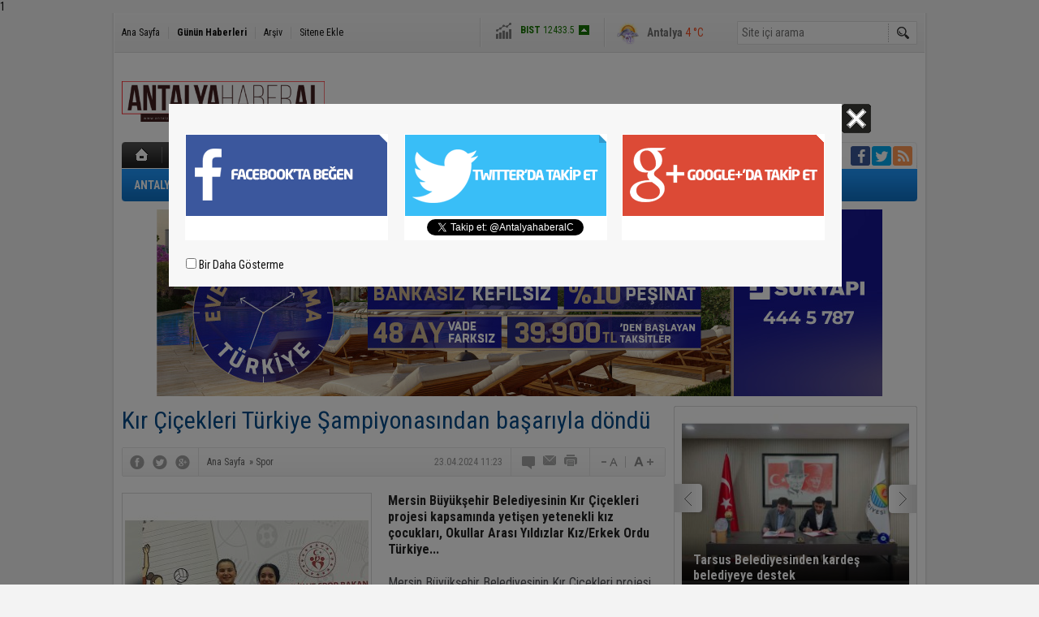

--- FILE ---
content_type: text/html; charset=UTF-8
request_url: https://www.antalyahaberal.com/kir-cicekleri-turkiye-sampiyonasindan-basariyla-dondu-62551h.htm
body_size: 8364
content:
<!DOCTYPE html>
<html lang="tr" itemscope itemtype="http://schema.org/NewsArticle">
<head>
<base href="https://www.antalyahaberal.com/" target="_self"/>
<meta http-equiv="Content-Type" content="text/html; charset=UTF-8" />
<meta http-equiv="Refresh" content="180" />
<title>Kır Çiçekleri Türkiye Şampiyonasından başarıyla döndü</title>
<meta name="description" content="Mersin Büyükşehir Belediyesinin Kır Çiçekleri projesi kapsamında yetişen yetenekli kız çocukları, Okullar Arası Yıldızlar Kız/Erkek Ordu Türkiye..." />
<link rel="canonical" href="https://www.antalyahaberal.com/kir-cicekleri-turkiye-sampiyonasindan-basariyla-dondu-62551h.htm" />
<link rel="amphtml" href="https://www.antalyahaberal.com/service/amp/kir-cicekleri-turkiye-sampiyonasindan-basariyla-dondu-62551h.htm">
<link rel="alternate" href="https://www.antalyahaberal.com/mobi/kir-cicekleri-turkiye-sampiyonasindan-basariyla-dondu-62551h.htm" media="only screen and (max-width: 640px)" />
<link rel="image_src" type="image/jpeg" href="https://www.antalyahaberal.com/d/news/68747.jpg" />
<meta name="DC.date.issued" content="2024-04-23T11:23:16+03:00" />
<meta property="og:type" content="article" />
<meta property="og:site_name" content="Antalya Haberal" />
<meta property="og:url" content="https://www.antalyahaberal.com/kir-cicekleri-turkiye-sampiyonasindan-basariyla-dondu-62551h.htm" />
<meta property="og:title" content="Kır Çiçekleri Türkiye Şampiyonasından başarıyla döndü" />
<meta property="og:description" content="Mersin Büyükşehir Belediyesinin Kır Çiçekleri projesi kapsamında yetişen yetenekli kız çocukları, Okullar Arası Yıldızlar Kız/Erkek Ordu Türkiye..." />
<meta property="og:image" content="https://www.antalyahaberal.com/d/news/68747.jpg" />
<meta property="og:image:width" content="300" />
<meta property="og:image:height" content="225" />
<meta name="twitter:card" content="summary">
<meta name="twitter:image" content="https://www.antalyahaberal.com/d/news/68747.jpg" />
<meta name="twitter:site" content="@AntalyahaberalC">
<meta name="twitter:url" content="https://www.antalyahaberal.com/kir-cicekleri-turkiye-sampiyonasindan-basariyla-dondu-62551h.htm">
<meta name="twitter:title" content="Kır Çiçekleri Türkiye Şampiyonasından başarıyla döndü" />
<meta name="twitter:description" content="Mersin Büyükşehir Belediyesinin Kır Çiçekleri projesi kapsamında yetişen yetenekli kız çocukları, Okullar Arası Yıldızlar Kız/Erkek Ordu Türkiye..." />
<meta itemprop="author" content="Antalya Haberal" />
<meta itemprop="url" content="https://www.antalyahaberal.com/kir-cicekleri-turkiye-sampiyonasindan-basariyla-dondu-62551h.htm" />
<meta itemprop="thumbnailUrl" content="https://www.antalyahaberal.com/d/news_t/68747.jpg" />
<meta itemprop="articleSection" content="Spor" />
<meta itemprop="dateCreated" content="2024-04-23T11:23:16+03:00" />
<meta itemprop="dateModified" content="2024-04-23T11:23:16+03:00" />
<meta itemprop="mainEntityOfPage" content="https://www.antalyahaberal.com/kir-cicekleri-turkiye-sampiyonasindan-basariyla-dondu-62551h.htm" />
<meta itemprop="headline" content="Kır Çiçekleri Türkiye Şampiyonasından başarıyla döndü" />
<meta itemprop="image" content="https://www.antalyahaberal.com/d/news/68747.jpg" />
<link href="https://www.antalyahaberal.com/s/style.css" type="text/css" rel="stylesheet" />
<script type="text/javascript">var BURL="https://www.antalyahaberal.com/"; var SURL="https://www.antalyahaberal.com/s/"; var DURL="https://www.antalyahaberal.com/d/";</script>
<script type="text/javascript" src="https://www.antalyahaberal.com/s/function.js"></script>
1</head>
<body class="body_main">
<div class="main_container"><div class="base_outer clearfix"><div class="base_topbar base_position"><ul class="quick_launch"><li class="parent"><a href="https://www.antalyahaberal.com/./" target="_self">Ana Sayfa</a></li><li class="sep"></li><li class="sole"><a href="https://www.antalyahaberal.com/gunun-haberleri.htm" target="_self">Günün Haberleri</a></li><li class="sep"></li><li class="parent"><a href="https://www.antalyahaberal.com/search_result.php" target="_self">Arşiv</a></li><li class="sep"></li><li class="parent"><a href="https://www.antalyahaberal.com/sitene-ekle.htm" target="_self">Sitene Ekle</a></li></ul><div class="currency_slider" id="currency_slider"><div class="viewport"><ul class="overview"><li class="up"><span><b>BIST</b> 12433.5</span></li><li class="oops"><span><b>Altın</b> 6374.59</span></li><li class="oops"><span><b>Dolar</b> 43.2723</span></li><li class="oops"><span><b>Euro</b> 50.1923</span></li></ul></div></div><div class="weather_slider" id="weather_slider"><div class="viewport"><ul class="overview"><li style="background-position: -3px -1102px;"><span>Antalya</span> 4 °C</li></ul></div></div><form action="search_result.php" method="get"><input class="search_input" type="text" name="search_key" placeholder="Site içi arama" /><input class="search_button" type="submit" value="" /></form></div></div><div class="base_outer clearfix"><div class="base_top base_position"><div class="logo"><a href="https://www.antalyahaberal.com/" rel="home"><img src="https://www.antalyahaberal.com/s/i/logo.png" alt="Antalya Haberal" width="250" height="100" /></a></div><div class="banner"><div class="inner" id="banner_logo_side"></div></div><div class="nav-mini"><a href="https://www.antalyahaberal.com/" title="Anasayfa" rel="home"></a></div><div class="nav-mini-2"><a href="https://www.antalyahaberal.com/foto-galeri.htm" title="Foto Galeri"></a><a href="https://www.antalyahaberal.com/video-galeri.htm" title="Video Galeri"></a></div><div class="last_min" id="last_min"><div class="viewport"><ul class="overview"><li><a href="https://www.antalyahaberal.com/aracla-carpisan-bisikletli-genc-hayatini-kaybetti-97809h.htm">Araçla çarpışan bisikletli genç hayatını kaybetti</a></li><li><a href="https://www.antalyahaberal.com/kaskini-kiz-arkadasina-verdigi-feci-kazada-hayatini-kaybetti-97808h.htm">Kaskını kız arkadaşına verdiği feci kazada hayatını kaybetti</a></li><li><a href="https://www.antalyahaberal.com/hatayda-konteyner-alevlere-teslim-oldu-97807h.htm">Hatay’da konteyner alevlere teslim oldu</a></li><li><a href="https://www.antalyahaberal.com/antalyada-arac-icinde-yanmis-ceset-bulunmasiyla-ilgili-1-tutuklama-97806h.htm">Antalya’da araç içinde yanmış ceset bulunmasıyla ilgili 1 tutuklama</a></li><li><a href="https://www.antalyahaberal.com/antalyada-karne-gunu-huzun-gunu-oldu-97805h.htm">Antalya’da karne günü hüzün günü oldu</a></li><li><a href="https://www.antalyahaberal.com/antalyada-iki-ogrenci-karne-almak-icin-okula-giderken-kaza-yapti-1-olu-1-yarali-97804h.htm">Antalya’da iki öğrenci karne almak için okula giderken kaza yaptı: 1 ölü, 1 yaralı</a></li><li><a href="https://www.antalyahaberal.com/cinayetle-biten-kadinlarin-yasak-ask-tartismasinda-acili-baba-konustu-benim-bir-tane--97803h.htm">Cinayetle biten kadınların yasak aşk tartışmasında acılı baba konuştu: "Benim bir tane kızımı elimden aldılar"</a></li><li><a href="https://www.antalyahaberal.com/agabeyini-silahla-vurarak-oldurdu-diger-agabeyinin-esini-de-yaraladi-97802h.htm">Ağabeyini silahla vurarak öldürdü, diğer ağabeyinin eşini de yaraladı</a></li><li><a href="https://www.antalyahaberal.com/yunanistandan-kacip-antalyada-sahilde-hareketsiz-bulunan-akdeniz-foku-denize-salindi-97801h.htm">Yunanistan’dan kaçıp Antalya’da sahilde hareketsiz bulunan Akdeniz Foku denize salındı</a></li><li><a href="https://www.antalyahaberal.com/mersin-buyuksehir-meclisinde-25-milyar-tllik-borclanma-tartisildi-97800h.htm">Mersin Büyükşehir Meclisinde 2,5 milyar TL’lik borçlanma tartışıldı</a></li><li><a href="https://www.antalyahaberal.com/tarsus-belediyesinden-kardes-belediyeye-destek-97799h.htm">Tarsus Belediyesinden kardeş belediyeye destek</a></li><li><a href="https://www.antalyahaberal.com/kumlucada-yarali-atmaca-tedavisi-sonrasi-dogaya-birakildi-97798h.htm">Kumluca’da yaralı atmaca tedavisi sonrası doğaya bırakıldı</a></li><li><a href="https://www.antalyahaberal.com/antalyada-arac-icinde-yanmis-ceset-olayinda-4-gozalti-97797h.htm">Antalya’da araç içinde yanmış ceset olayında 4 gözaltı</a></li><li><a href="https://www.antalyahaberal.com/tarsusta-beyaz-baston-haftasinda-farkindalik-yuruyusu-97796h.htm">Tarsus’ta Beyaz Baston Haftası’nda farkındalık yürüyüşü</a></li><li><a href="https://www.antalyahaberal.com/aksuda-is-yeri-yangini-korkuttu-97795h.htm">Aksu’da iş yeri yangını korkuttu</a></li></ul></div></div><div class="social"><a style="background-color: #3b5998" href="https://www.facebook.com/Antalya-Haberal-431449000714043/" rel="nofollow" target="_blank" title="Facebook ile takip et"><i class="icon-facebook"></i></a><a style="background-color: #00abf1" href="https://twitter.com/AntalyahaberalC" rel="nofollow" target="_blank" title="Twitter ile takip et"><i class="icon-twitter"></i></a><a style="background-color: #ff9954" href="https://www.antalyahaberal.com/rss/" target="_blank" title="RSS, News Feed, Haber Beslemesi"><i class="icon-rss"></i></a></div><ul class="nav"><li class="sep2"></li><li class="item parent" data-value="14"><a class="inr" href="https://www.antalyahaberal.com/antalya-haberleri-14hk.htm" target="_self"><span>ANTALYA</span></a><div class="subnav"><div class="inr"><div class="ani"><img src="https://www.antalyahaberal.com/s/i/loading.gif" width="220" height="19" alt="" /></div></div><div class="btm"></div></div></li><li class="sep"></li><li class="item parent" data-value="10"><a class="inr" href="https://www.antalyahaberal.com/guncel-haberleri-10hk.htm" target="_self"><span>GÜNCEL</span></a><div class="subnav"><div class="inr"><div class="ani"><img src="https://www.antalyahaberal.com/s/i/loading.gif" width="220" height="19" alt="" /></div></div><div class="btm"></div></div></li><li class="sep"></li><li class="item parent" data-value="11"><a class="inr" href="https://www.antalyahaberal.com/polis-adliye-haberleri-11hk.htm" target="_self"><span>POLİS-ADLİYE</span></a><div class="subnav"><div class="inr"><div class="ani"><img src="https://www.antalyahaberal.com/s/i/loading.gif" width="220" height="19" alt="" /></div></div><div class="btm"></div></div></li><li class="sep"></li><li class="item parent" data-value="12"><a class="inr" href="https://www.antalyahaberal.com/spor-haberleri-12hk.htm" target="_self"><span>SPOR</span></a><div class="subnav"><div class="inr"><div class="ani"><img src="https://www.antalyahaberal.com/s/i/loading.gif" width="220" height="19" alt="" /></div></div><div class="btm"></div></div></li><li class="sep"></li><li class="item parent" data-value="15"><a class="inr" href="https://www.antalyahaberal.com/siyaset-haberleri-15hk.htm" target="_self"><span>SİYASET</span></a><div class="subnav"><div class="inr"><div class="ani"><img src="https://www.antalyahaberal.com/s/i/loading.gif" width="220" height="19" alt="" /></div></div><div class="btm"></div></div></li><li class="sep"></li><li class="item parent" data-value="17"><a class="inr" href="https://www.antalyahaberal.com/ekonomi-haberleri-17hk.htm" target="_self"><span>EKONOMİ</span></a><div class="subnav"><div class="inr"><div class="ani"><img src="https://www.antalyahaberal.com/s/i/loading.gif" width="220" height="19" alt="" /></div></div><div class="btm"></div></div></li><li class="sep"></li><li class="item parent" data-value="18"><a class="inr" href="https://www.antalyahaberal.com/egitim-haberleri-18hk.htm" target="_self"><span>EĞİTİM</span></a><div class="subnav"><div class="inr"><div class="ani"><img src="https://www.antalyahaberal.com/s/i/loading.gif" width="220" height="19" alt="" /></div></div><div class="btm"></div></div></li><li class="sep"></li><li class="item parent" data-value="19"><a class="inr" href="https://www.antalyahaberal.com/kultur-sanat-haberleri-19hk.htm" target="_self"><span>KÜLTÜR SANAT</span></a><div class="subnav"><div class="inr"><div class="ani"><img src="https://www.antalyahaberal.com/s/i/loading.gif" width="220" height="19" alt="" /></div></div><div class="btm"></div></div></li><li class="sep"></li><li class="item parent" data-value="20"><a class="inr" href="https://www.antalyahaberal.com/magazin-haberleri-20hk.htm" target="_self"><span>MAGAZİN</span></a><div class="subnav"><div class="inr"><div class="ani"><img src="https://www.antalyahaberal.com/s/i/loading.gif" width="220" height="19" alt="" /></div></div><div class="btm"></div></div></li><li class="sep"></li></ul></div><div class="banner wide_banner"><div class="inner" id="banner_logo_bottom"><a href="www.suryapiantalya.com.tr" target="https://www.antalyahaberal.com/d/banner/sur-yapi-yerel-mecralar-teslime-tosun-894x230-vitrin.jpg"><img src="https://www.antalyahaberal.com/d/banner/sur-yapi-yerel-mecralar-teslime-tosun-894x230-vitrin.jpg" width="894" height="230" alt=""/></a></div></div></div><div class="base_outer"><div id="base" class="base base_position clearfix"><div id="base_middle" class="base_middle"><div class="middle_content_title"><h1 itemprop="name">Kır Çiçekleri Türkiye Şampiyonasından başarıyla döndü</h1></div><div class="middle_content_top"><div class="top_social"><script type="text/javascript">showBookmark3();</script></div><div class="nav" itemscope itemtype="http://data-vocabulary.org/Breadcrumb"><a itemprop="url" href="https://www.antalyahaberal.com/" rel="home"><span itemprop="title">Ana Sayfa</span></a><span itemprop="child" itemscope itemtype="http://data-vocabulary.org/Breadcrumb">&raquo; <a itemprop="url" href="https://www.antalyahaberal.com/spor-haberleri-12hk.htm" rel="self"><span itemprop="title">Spor</span></a></span></div><div class="text_size"><img src="https://www.antalyahaberal.com/s/i/1x1.gif" onclick="changeFontSize('#news_content', 'd');" title="Yazıyı küçült" width="24" height="18" alt="" /><img src="https://www.antalyahaberal.com/s/i/1x1.gif" onclick="changeFontSize('#news_content', 'u');" title="Yazıyı büyüt" width="24" height="18" alt="" /></div><div class="tools"><a class="go_comment" rel="nofollow" href="#" onclick="$.scrollTo('.comment_add', 600); return false;" target="_blank" title="Yorum Yap"></a><a class="go_send" rel="nofollow" href="javascript:void(0)" onclick="return openPopUp_520x390('https://www.antalyahaberal.com/send_to_friend.php?type=1&amp;id=62551');" title="Arkadaşına Gönder"></a><a class="go_print" rel="nofollow" href="javascript:void(0)" onclick="return openPopUp_670x500('https://www.antalyahaberal.com/print.php?type=1&amp;id=62551')" title="Yazdır"></a></div><div class="top_date" itemprop="datePublished" content="2024-04-23T11:23:30+03:00">23.04.2024 11:23</div></div><div class="middle_content"><div class="news_detail"><div class="side_detail"><img class="image" src="https://www.antalyahaberal.com/d/news/68747.jpg" alt="Kır Çiçekleri Türkiye Şampiyonasından başarıyla döndü" width="300" height="225" /></div><div itemprop="description" class="short_content">Mersin Büyükşehir Belediyesinin Kır Çiçekleri projesi kapsamında yetişen yetenekli kız çocukları, Okullar Arası Yıldızlar Kız/Erkek Ordu Türkiye...</div><div itemprop="articleBody" id="news_content" class="text_content"><p>Mersin Büyükşehir Belediyesinin Kır Çiçekleri projesi kapsamında yetişen yetenekli kız çocukları, Okullar Arası Yıldızlar Kız/Erkek Ordu Türkiye Şampiyonası'ndan dereceler ile döndü.</p><p>Gençlik ve Spor Hizmetleri Dairesi Başkanlığı bünyesinde 4 yıl önce başlatılan ve özellikle kırsal kesimlerde yaşayan ve değişik spor branşlarında yetenekli kız çocuklarının seçildiği projede Kır Çiçekleri, il ve il dışında gerçekleştirdikleri mücadelelerle adlarından söz ettirmeye devam ediyor. Halter dalında yapılan şampiyonalarda isimlerinden söz ettiren Kır Çiçeklerinin başarılı sporcuları, Ordu'da yapılan Okullar Arası Yıldızlar Kız/Erkek Türkiye Şampiyonası'ndan da dereceler ile döndü.</p><p>Ordu'da 18 Nisan'da yapılan şampiyonada halter dalında yarışan Reyhan Opçin, 49 kiloda Türkiye 3.'lüğünü elde etti. Opçin elde ettiği derece ile U15 Milli Takım Kampına seçildi. Aynı şampiyonada 71 kiloda yarışan Nesrin Başaran da Türkiye 3'ncüsü oldu.</p><p>Kır Çiçekleri projesi hakkında</p><p>Mersin Büyükşehir Belediye Başkanı Vahap Seçer'in kız çocuklarına, eğitime ve spora verdiği önemle ortaya çıkan ve yaklaşık 4 yıl önce başlatılan "Kır Çiçekleri" projesi; özellikle kırsal kesimlerde yaşayan yetenekli kız çocuklarının yeteneklerine göre farklı spor branşlarında yetişmesini hedefliyor. Özellikle Mersin'in kırsal kesimlerinde yaşayan ve sporun farklı dallarında yetenekli olan kız çocuklarının seçildiği proje sayesinde, öğrenciler hem hayatlarına hem de spor hayatlarına istikrarlı bir şekilde hazırlanıyor.</p></div><div class="clear"></div><div class="read_count" itemprop="interactionCount">Bu haber toplam 423 defa okunmuştur</div></div><script type="text/javascript">showBookmark5("https://www.facebook.com/Antalya-Haberal-431449000714043/", "AntalyahaberalC", "");</script><ul id="comment-tab" class="comment-tab-nav clearfix"><li class="onsite" data-type="onsite"><div> Yorumlar <i class="icon-comment-1"> 0</i></div></li><li class="face" data-type="face"><div> Facebook Yorumları  <i class="icon-comment-1"> <fb:comments-count href="https://www.antalyahaberal.com/kir-cicekleri-turkiye-sampiyonasindan-basariyla-dondu-62551h.htm">0</fb:comments-count></i></div></li></ul><div id="comment-tab-onsite" class="comment-tab-content clearfix"><div class="comment_add"><i class="icon-chat-empty comment-icon"></i><form method="post" id="comment_form" onsubmit="return addComment(1, 62551);"><textarea name="comment_content" id="comment_content" class="comment_content" rows="6" placeholder="Yorumunuz" maxlength="500"></textarea><input type="text" name="member_name" id="member_name" class="member_name" placeholder="Adınız" /><input type="submit" name="comment_submit" id="comment_submit" class="comment_submit" value="GÖNDER" /><input type="hidden" name="reply" id="reply" value="0" /><div class="reply_to"></div></form><div class="info"><b>UYARI:</b> Küfür, hakaret, rencide edici cümleler veya imalar, inançlara saldırı içeren, imla kuralları ile yazılmamış,<br /> Türkçe karakter kullanılmayan ve büyük harflerle yazılmış yorumlar onaylanmamaktadır.</div></div><div class="comment"><div class="container"><div class="content" style="text-align: center">Bu habere henüz yorum eklenmemiştir.</div></div><div class="btm"></div></div></div><div id="comment-tab-face" class="comment-tab-content clearfix" style="display: none;"><div class="fb-comments" data-href="https://www.antalyahaberal.com/kir-cicekleri-turkiye-sampiyonasindan-basariyla-dondu-62551h.htm" data-width="646" data-numposts="5" data-colorscheme="light"></div></div><div class="latest_gallery"><div class="caption">SON EKLENEN <span>GALERİLER</span></div><ul class="content"></ul></div><div class="middle_sub_page_title"><span>Diğer Haberler</span></div><div class="news_set"><div class="inner clearfix"><div><a class="image" href="https://www.antalyahaberal.com/kepez-belediyesi-kadin-hentbol-takimi-ligde-oynadigi-son-6-maci-kazandi-97736h.htm"><img src="https://www.antalyahaberal.com/d/news_t/103927.jpg" alt="Kepez Belediyesi Kadın Hentbol Takımı, ligde oynadığı son 6 maçı kazandı" width="210" height="157" /></a><a class="content" href="https://www.antalyahaberal.com/kepez-belediyesi-kadin-hentbol-takimi-ligde-oynadigi-son-6-maci-kazandi-97736h.htm"><span>Kepez Belediyesi Kadın Hentbol Takımı, ligde oynadığı son 6 maçı kazandı</span>Kadınlar 1. Ligi'nin en genç takımı olan Kepez Belediyesi Kadın Hentbol Takımı, son 6 maçını kazandı.</a></div><div><a class="image" href="https://www.antalyahaberal.com/sami-ugurlu-en-iyi-antalyasporu-ortaya-cikaracagiz-97692h.htm"><img src="https://www.antalyahaberal.com/d/news_t/103883.jpg" alt="Sami Uğurlu: &quot;En iyi Antalyaspor’u ortaya çıkaracağız&quot;" width="210" height="157" /></a><a class="content" href="https://www.antalyahaberal.com/sami-ugurlu-en-iyi-antalyasporu-ortaya-cikaracagiz-97692h.htm"><span>Sami Uğurlu: "En iyi Antalyaspor’u ortaya çıkaracağız"</span>Antalyaspor Teknik Direktörü Sami Uğurlu, Gençlerbirliği maçının ardından, "Takım iyi gidiyor, çok çalışıyor, çok istiyor. Bu isteklerini kaybetmedikleri...</a></div><div><a class="image" href="https://www.antalyahaberal.com/ozcan-bizati-yenilmezlik-serimizi-devam-ettirmek-istiyoruz-97689h.htm"><img src="https://www.antalyahaberal.com/d/news_t/103880.jpg" alt="Özcan Bizati: &quot;Yenilmezlik serimizi devam ettirmek istiyoruz&quot;" width="210" height="157" /></a><a class="content" href="https://www.antalyahaberal.com/ozcan-bizati-yenilmezlik-serimizi-devam-ettirmek-istiyoruz-97689h.htm"><span>Özcan Bizati: "Yenilmezlik serimizi devam ettirmek istiyoruz"</span>Gençlerbirliği Yardımcı Antrenörü Özcan Bizati, Antalyaspor maçının ardından, "Kupa da 6 puan yaptık, devamını getirmek istiyoruz. Ligde de bir seriye...</a></div><div><a class="image" href="https://www.antalyahaberal.com/ziraat-turkiye-kupasi-antalyaspor-0-genclerbirligi-1-mac-sonucu-97688h.htm"><img src="https://www.antalyahaberal.com/d/news_t/103879.jpg" alt="Ziraat Türkiye Kupası: Antalyaspor: 0 - Gençlerbirliği: 1 (Maç sonucu)" width="210" height="157" /></a><a class="content" href="https://www.antalyahaberal.com/ziraat-turkiye-kupasi-antalyaspor-0-genclerbirligi-1-mac-sonucu-97688h.htm"><span>Ziraat Türkiye Kupası: Antalyaspor: 0 - Gençlerbirliği: 1 (Maç sonucu)</span>Ziraat Türkiye Kupası B Grubu 2. hafta maçında Antalyaspor, sahasında Gençlerbirliği'ne 1-0 mağlup oldu.</a></div><div><a class="image" href="https://www.antalyahaberal.com/ziraat-turkiye-kupasi-antalyaspor-0-genclerbirligi-0-ilk-yari-97686h.htm"><img src="https://www.antalyahaberal.com/d/news_t/103877.jpg" alt="Ziraat Türkiye Kupası: Antalyaspor: 0 - Gençlerbirliği: 0 (İlk yarı)" width="210" height="157" /></a><a class="content" href="https://www.antalyahaberal.com/ziraat-turkiye-kupasi-antalyaspor-0-genclerbirligi-0-ilk-yari-97686h.htm"><span>Ziraat Türkiye Kupası: Antalyaspor: 0 - Gençlerbirliği: 0 (İlk yarı)</span>Ziraat Türkiye Kupası B Grubu 2. hafta maçında Antalyaspor, Gençlerbirliği'ni ağırlıyor.</a></div><div><a class="image" href="https://www.antalyahaberal.com/joao-pereira-oyunumuzu-dogru-duygu-ve-mantaliteyi-sahaya-yansitamadik-97634h.htm"><img src="https://www.antalyahaberal.com/d/news_t/103825.jpg" alt="Joao Pereira: &quot;Oyunumuzu, doğru duygu ve mantaliteyi sahaya yansıtamadık’’" width="210" height="157" /></a><a class="content" href="https://www.antalyahaberal.com/joao-pereira-oyunumuzu-dogru-duygu-ve-mantaliteyi-sahaya-yansitamadik-97634h.htm"><span>Joao Pereira: "Oyunumuzu, doğru duygu ve mantaliteyi sahaya yansıtamadık’’</span>Corendon Alanyaspor Teknik Direktörü Joao Pereira, Fatih Karagümrük karşısında istedikleri oyunu, doğru duygu ve mantaliteyi sahaya yansıtamadıklarını...</a></div></div></div><div class="news_list_view"><li><a href="https://www.antalyahaberal.com/aleksandar-stanojevic-hak-edilmis-bir-sonuc-97631h.htm">Aleksandar Stanojevic: &quot;Hak edilmiş bir sonuç&quot;</a><span class="date">13 Ocak 2026 Salı 16:08</span></li><li><a href="https://www.antalyahaberal.com/ziraat-turkiye-kupasi-corendon-alanyaspor-2-fatih-karagumruk-2-mac-sonucu-97625h.htm">Ziraat Türkiye Kupası: Corendon Alanyaspor: 2 - Fatih Karagümrük: 2 (Maç sonucu)</a><span class="date">13 Ocak 2026 Salı 15:23</span></li><li><a href="https://www.antalyahaberal.com/ziraat-turkiye-kupasi-corendon-alanyaspor-1-fatih-karagumruk-1-ilk-yari-97621h.htm">Ziraat Türkiye Kupası: Corendon Alanyaspor: 1 - Fatih Karagümrük: 1 (İlk yarı)</a><span class="date">13 Ocak 2026 Salı 14:23</span></li><li><a href="https://www.antalyahaberal.com/isparta-belediyesinden-amator-spor-kuluplerine-onemli-destek-97620h.htm">Isparta Belediyesi’nden amatör spor kulüplerine önemli destek</a><span class="date">13 Ocak 2026 Salı 14:23</span></li><li><a href="https://www.antalyahaberal.com/adil-demirbagdan-bahis-aciklamasi-cok-eskiden-yapilmis-bilincsiz-bir-hataydi-97617h.htm">Adil Demirbağ’dan ’bahis’ açıklaması: &quot;Çok eskiden yapılmış bilinçsiz bir hataydı&quot;</a><span class="date">13 Ocak 2026 Salı 13:23</span></li><li><a href="https://www.antalyahaberal.com/bocce-volo-liginde-bursa-ruzgari-97556h.htm">Bocce Volo Liginde Bursa rüzgarı</a><span class="date">12 Ocak 2026 Pazartesi 12:38</span></li><li><a href="https://www.antalyahaberal.com/mersin-uluslararasi-spor-organizasyonlarinin-merkezi-oluyor-97552h.htm">Mersin, uluslararası spor organizasyonlarının merkezi oluyor</a><span class="date">12 Ocak 2026 Pazartesi 11:53</span></li><li><a href="https://www.antalyahaberal.com/bir-yetenek-taramasi-hayatini-degistirdi-10-yasindaki-guresci-asya-turkiye-sampiyonu--97546h.htm">Bir yetenek taraması hayatını değiştirdi 10 yaşındaki güreşçi Asya, Türkiye şampiyonu oldu</a><span class="date">12 Ocak 2026 Pazartesi 10:53</span></li><li><a href="https://www.antalyahaberal.com/toprak-razgatlioglu-motogpde-ilk-sene-alisma-2027de-her-sey-farkli-olacak-97494h.htm">Toprak Razgatlıoğlu: &quot;MotoGP’de ilk sene alışma, 2027’de her şey farklı olacak&quot;</a><span class="date">11 Ocak 2026 Pazar 11:13</span></li><li><a href="https://www.antalyahaberal.com/kubilayhan-yucel-kadromuz-bu-lig-icin-yeterli-degil-97478h.htm">Kubilayhan Yücel: &quot;Kadromuz bu lig için yeterli değil&quot;</a><span class="date">10 Ocak 2026 Cumartesi 18:33</span></li></div></div></div><div id="base_side" class="base_side"><div class="headline_side" id="headline_side"><div class="viewport"><ul class="overview"><li><a href="https://www.antalyahaberal.com/tarsus-belediyesinden-kardes-belediyeye-destek-97799h.htm"><img src="https://www.antalyahaberal.com/d/news/103990.jpg" alt="Tarsus Belediyesinden kardeş belediyeye destek" width="280" height="210" /><span class="title_bck"></span><span class="title">Tarsus Belediyesinden kardeş belediyeye destek</span></a></li><li><a href="https://www.antalyahaberal.com/tarsusta-beyaz-baston-haftasinda-farkindalik-yuruyusu-97796h.htm"><img src="https://www.antalyahaberal.com/s/i/1x1.gif" data-src="https://www.antalyahaberal.com/d/news/103987.jpg" alt="Tarsus’ta Beyaz Baston Haftası’nda farkındalık yürüyüşü" width="280" height="210" /><span class="title_bck"></span><span class="title">Tarsus’ta Beyaz Baston Haftası’nda farkındalık yürüyüşü</span></a></li><li><a href="https://www.antalyahaberal.com/ataturkun-osmaniyeye-gelisinin-101inci-yil-donumu-kutlandi-97782h.htm"><img src="https://www.antalyahaberal.com/s/i/1x1.gif" data-src="https://www.antalyahaberal.com/d/news/103973.jpg" alt="Atatürk’ün Osmaniye’ye gelişinin 101’inci yıl dönümü kutlandı" width="280" height="210" /><span class="title_bck"></span><span class="title">Atatürk’ün Osmaniye’ye gelişinin 101’inci yıl dönümü kutlandı</span></a></li><li><a href="https://www.antalyahaberal.com/corendon-airlines-kabin-memuru-alacak-97780h.htm"><img src="https://www.antalyahaberal.com/s/i/1x1.gif" data-src="https://www.antalyahaberal.com/d/news/103971.jpg" alt="Corendon Airlines kabin memuru alacak" width="280" height="210" /><span class="title_bck"></span><span class="title">Corendon Airlines kabin memuru alacak</span></a></li><li><a href="https://www.antalyahaberal.com/mersinde-mola-evi-hizmetiyle-cocuklar-mutlu-aileler-huzurlu-97769h.htm"><img src="https://www.antalyahaberal.com/s/i/1x1.gif" data-src="https://www.antalyahaberal.com/d/news/103960.jpg" alt="Mersin’de Mola Evi hizmetiyle çocuklar mutlu, aileler huzurlu" width="280" height="210" /><span class="title_bck"></span><span class="title">Mersin’de Mola Evi hizmetiyle çocuklar mutlu, aileler huzurlu</span></a></li><li><a href="https://www.antalyahaberal.com/depremin-ardindan-habibi-neccar-camiinde-ilk-mirac-kandilinde-eller-semaya-acildi-97749h.htm"><img src="https://www.antalyahaberal.com/s/i/1x1.gif" data-src="https://www.antalyahaberal.com/d/news/103940.jpg" alt="Depremin ardından Habibi Neccar Camii’nde ilk Miraç Kandili’nde eller semaya açıldı" width="280" height="210" /><span class="title_bck"></span><span class="title">Depremin ardından Habibi Neccar Camii’nde ilk Miraç Kandili’nde eller semaya açıldı</span></a></li><li><a href="https://www.antalyahaberal.com/mirac-kandilinde-antalyada-camiler-doldu-97747h.htm"><img src="https://www.antalyahaberal.com/s/i/1x1.gif" data-src="https://www.antalyahaberal.com/d/news/103938.jpg" alt="Miraç Kandili’nde Antalya’da camiler doldu" width="280" height="210" /><span class="title_bck"></span><span class="title">Miraç Kandili’nde Antalya’da camiler doldu</span></a></li><li><a href="https://www.antalyahaberal.com/kahramanmarasta-cocuklar-icin-yeni-yasam-alani-97743h.htm"><img src="https://www.antalyahaberal.com/s/i/1x1.gif" data-src="https://www.antalyahaberal.com/d/news/103934.jpg" alt="Kahramanmaraş’ta çocuklar için yeni yaşam alanı" width="280" height="210" /><span class="title_bck"></span><span class="title">Kahramanmaraş’ta çocuklar için yeni yaşam alanı</span></a></li><li><a href="https://www.antalyahaberal.com/uluslararasi-etkinlikler-mersini-akdenizin-yukselen-kenti-yapti-97714h.htm"><img src="https://www.antalyahaberal.com/s/i/1x1.gif" data-src="https://www.antalyahaberal.com/d/news/103905.jpg" alt="Uluslararası etkinlikler Mersin’i Akdeniz’in yükselen kenti yaptı" width="280" height="210" /><span class="title_bck"></span><span class="title">Uluslararası etkinlikler Mersin’i Akdeniz’in yükselen kenti yaptı</span></a></li><li><a href="https://www.antalyahaberal.com/hatayda-2-caminin-insasi-icin-protokol-imzalandi-97700h.htm"><img src="https://www.antalyahaberal.com/s/i/1x1.gif" data-src="https://www.antalyahaberal.com/d/news/103891.jpg" alt="Hatay’da 2 caminin inşası için protokol imzalandı" width="280" height="210" /><span class="title_bck"></span><span class="title">Hatay’da 2 caminin inşası için protokol imzalandı</span></a></li></ul></div><div class="buttons prev" title="Geri"></div><div class="buttons next" title="İleri"></div></div><div class="side_caption side_caption_2"><a class="sub_link" href="https://www.antalyahaberal.com/gunun-haberleri.htm">SON DAKİKA HABERLER</a></div><div class="side_content"><ul class="latest_news_side"><li class="sep"></li><li class="item"><a href="https://www.antalyahaberal.com/aracla-carpisan-bisikletli-genc-hayatini-kaybetti-97809h.htm"><span>08:13 - </span>Araçla çarpışan bisikletli genç hayatını kaybetti</a></li><li class="sep"></li><li class="item"><a href="https://www.antalyahaberal.com/kaskini-kiz-arkadasina-verdigi-feci-kazada-hayatini-kaybetti-97808h.htm"><span>02:38 - </span>Kaskını kız arkadaşına verdiği feci kazada hayatını kaybetti</a></li><li class="sep"></li><li class="item"><a href="https://www.antalyahaberal.com/hatayda-konteyner-alevlere-teslim-oldu-97807h.htm"><span>01:18 - </span>Hatay’da konteyner alevlere teslim oldu</a></li><li class="sep"></li><li class="item"><a href="https://www.antalyahaberal.com/antalyada-arac-icinde-yanmis-ceset-bulunmasiyla-ilgili-1-tutuklama-97806h.htm"><span>22:23 - </span>Antalya’da araç içinde yanmış ceset bulunmasıyla ilgili 1 tutuklama</a></li><li class="sep"></li><li class="item"><a href="https://www.antalyahaberal.com/antalyada-karne-gunu-huzun-gunu-oldu-97805h.htm"><span>19:23 - </span>Antalya’da karne günü hüzün günü oldu</a></li><li class="sep"></li><li class="item"><a href="https://www.antalyahaberal.com/antalyada-iki-ogrenci-karne-almak-icin-okula-giderken-kaza-yapti-1-olu-1-yarali-97804h.htm"><span>18:23 - </span>Antalya’da iki öğrenci karne almak için okula giderken kaza yaptı: 1 ölü, 1 yaralı</a></li><li class="sep"></li><li class="item"><a href="https://www.antalyahaberal.com/cinayetle-biten-kadinlarin-yasak-ask-tartismasinda-acili-baba-konustu-benim-bir-tane--97803h.htm"><span>17:43 - </span>Cinayetle biten kadınların yasak aşk tartışmasında acılı baba konuştu: "Benim bir tane kızımı elimden aldılar"</a></li><li class="sep"></li><li class="item"><a href="https://www.antalyahaberal.com/agabeyini-silahla-vurarak-oldurdu-diger-agabeyinin-esini-de-yaraladi-97802h.htm"><span>17:43 - </span>Ağabeyini silahla vurarak öldürdü, diğer ağabeyinin eşini de yaraladı</a></li><li class="sep"></li><li class="item"><a href="https://www.antalyahaberal.com/yunanistandan-kacip-antalyada-sahilde-hareketsiz-bulunan-akdeniz-foku-denize-salindi-97801h.htm"><span>17:23 - </span>Yunanistan’dan kaçıp Antalya’da sahilde hareketsiz bulunan Akdeniz Foku denize salındı</a></li><li class="sep"></li><li class="item"><a href="https://www.antalyahaberal.com/mersin-buyuksehir-meclisinde-25-milyar-tllik-borclanma-tartisildi-97800h.htm"><span>17:18 - </span>Mersin Büyükşehir Meclisinde 2,5 milyar TL’lik borçlanma tartışıldı</a></li><li class="sep"></li><li class="item"><a href="https://www.antalyahaberal.com/tarsus-belediyesinden-kardes-belediyeye-destek-97799h.htm"><span>16:23 - </span>Tarsus Belediyesinden kardeş belediyeye destek</a></li><li class="sep"></li><li class="item"><a href="https://www.antalyahaberal.com/kumlucada-yarali-atmaca-tedavisi-sonrasi-dogaya-birakildi-97798h.htm"><span>16:23 - </span>Kumluca’da yaralı atmaca tedavisi sonrası doğaya bırakıldı</a></li><li class="sep"></li><li class="item"><a href="https://www.antalyahaberal.com/antalyada-arac-icinde-yanmis-ceset-olayinda-4-gozalti-97797h.htm"><span>15:43 - </span>Antalya’da araç içinde yanmış ceset olayında 4 gözaltı</a></li><li class="sep"></li><li class="item"><a href="https://www.antalyahaberal.com/tarsusta-beyaz-baston-haftasinda-farkindalik-yuruyusu-97796h.htm"><span>15:38 - </span>Tarsus’ta Beyaz Baston Haftası’nda farkındalık yürüyüşü</a></li><li class="sep"></li><li class="item"><a href="https://www.antalyahaberal.com/aksuda-is-yeri-yangini-korkuttu-97795h.htm"><span>15:38 - </span>Aksu’da iş yeri yangını korkuttu</a></li><li class="sep"></li></ul></div><div class="side_content_bottom"></div><div class="side_caption"><a href="javascript:;" onclick="return changeMostlyPage(1, 1);">ÇOK OKUNANLAR</a></div><div class="side_content"><div class="mostly_readed" id="mostly_readed_1"><ul><li class="sep"></li><li><span>1</span><a href="https://www.antalyahaberal.com/kaskini-kiz-arkadasina-verdigi-feci-kazada-hayatini-kaybetti-97808h.htm">Kaskını kız arkadaşına verdiği feci kazada hayatını kaybetti</a></li><li class="sep"></li><li><span>2</span><a href="https://www.antalyahaberal.com/hatayda-konteyner-alevlere-teslim-oldu-97807h.htm">Hatay’da konteyner alevlere teslim oldu</a></li><li class="sep"></li><li><span>3</span><a href="https://www.antalyahaberal.com/aracla-carpisan-bisikletli-genc-hayatini-kaybetti-97809h.htm">Araçla çarpışan bisikletli genç hayatını kaybetti</a></li><li class="sep"></li><li><span>4</span><a href="https://www.antalyahaberal.com/antalyada-arac-icinde-yanmis-ceset-bulundu-97750h.htm">Antalya’da araç içinde yanmış ceset bulundu</a></li><li class="sep"></li></ul><div class="sub_link"><a href="javascript:;" onclick="return changeMostlyPage(1, 4);">BU AY</a>|<a href="javascript:;" onclick="return changeMostlyPage(1, 3);">BU HAFTA</a>|<a href="javascript:;" onclick="return changeMostlyPage(1, 2);">DÜN</a></div></div></div><div class="side_content_bottom"></div><div class="side_cat_news"></div></div></div></div><div class="base_outer"><div class="base_bottom base_position"><div class="social"><a style="background-color: #3b5998" href="https://www.facebook.com/Antalya-Haberal-431449000714043/" rel="nofollow" target="_blank" title="Facebook ile takip et"><i class="icon-facebook"></i></a><a style="background-color: #00abf1" href="https://twitter.com/AntalyahaberalC" rel="nofollow" target="_blank" title="Twitter ile takip et"><i class="icon-twitter"></i></a><a style="background-color: #ff9954" href="https://www.antalyahaberal.com/rss/" target="_blank" title="RSS, News Feed, Haber Beslemesi"><i class="icon-rss"></i></a></div><ul class="nav"><li class="parent"><a href="https://www.antalyahaberal.com/./" target="_self">Ana Sayfa</a></li><li class="sep">|</li><li class="parent"><a href="https://www.antalyahaberal.com/identity.php" target="_self">Künye</a></li><li class="sep">|</li><li class="parent"><a href="https://www.antalyahaberal.com/contact.php" target="_self">İletişim</a></li><li class="sep">|</li><li class="parent"><a href="https://www.antalyahaberal.com/rss/" target="_self">RSS</a></li></ul><div class="info" itemprop="publisher" itemscope itemtype="https://schema.org/Organization"><strong>Tüm Hakları Saklıdır &copy; 2018 <span itemprop="name">Antalya Haberal</span></strong> | İzinsiz ve kaynak gösterilmeden yayınlanamaz.<br /><div itemprop="logo" itemscope itemtype="https://schema.org/ImageObject"><meta itemprop="url" content="https://www.antalyahaberal.com/s/i/logo.png"><meta itemprop="width" content="250"><meta itemprop="height" content="100"></div></div><div class="cm-sign"><a href="https://www.cmbilisim.com/haber-portali-20s.htm" target="_blank" title="CMNews Haber Portalı Scripti">Haber Scripti</a><i class="icon-cm" title="CM Bilişim Teknolojileri"></i></div></div></div><!-- 0.017214059829712 --></div><script type="text/javascript">showSocialOverlay("https://www.facebook.com/Antalya-Haberal-431449000714043/", "AntalyahaberalC", "");</script><script defer src="https://static.cloudflareinsights.com/beacon.min.js/vcd15cbe7772f49c399c6a5babf22c1241717689176015" integrity="sha512-ZpsOmlRQV6y907TI0dKBHq9Md29nnaEIPlkf84rnaERnq6zvWvPUqr2ft8M1aS28oN72PdrCzSjY4U6VaAw1EQ==" data-cf-beacon='{"version":"2024.11.0","token":"4dbeae28f1554770a4c3004a5506bbd9","r":1,"server_timing":{"name":{"cfCacheStatus":true,"cfEdge":true,"cfExtPri":true,"cfL4":true,"cfOrigin":true,"cfSpeedBrain":true},"location_startswith":null}}' crossorigin="anonymous"></script>
</body></html>